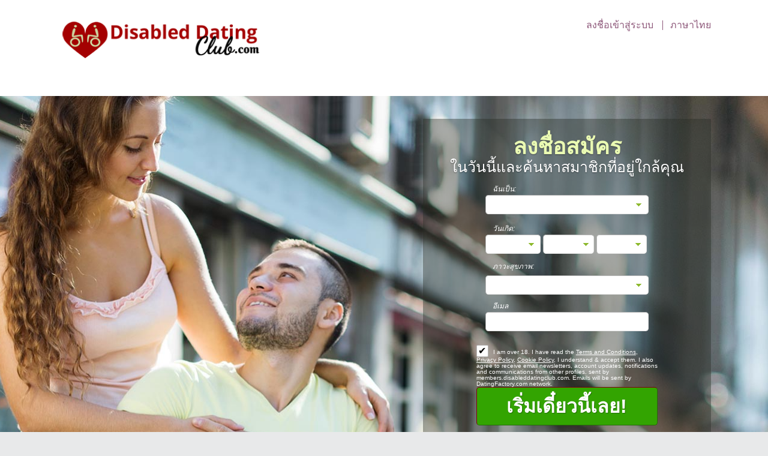

--- FILE ---
content_type: text/html;charset=UTF-8
request_url: https://members.disableddatingclub.com/?lc=th-TH
body_size: 10167
content:
<!DOCTYPE html PUBLIC "-//W3C//DTD XHTML 1.0 Transitional//EN" "http://www.w3.org/TR/xhtml1/DTD/xhtml1-transitional.dtd">
<html xmlns="http://www.w3.org/1999/xhtml">
<head>

<link rel="stylesheet" href="/scripts/external/foundation/foundation.min.css" />
<title>DISABLED DATING CLUB - The Leading Disability Dating Site - Front page</title> <meta charset="UTF-8"/> <link rel="shortcut icon" href="/favicon.ico?635bfd9&amp;4"/> <meta name="keywords" content="disabled dating, dating for disabled, disability dating, handicapped dating, disabled dating websites, disabled dating sites, disabled dating site, disabled singles, wheelchair dating, disability dating sites, dating for people with disabilities, handicapped singles, dating for disabled people, dating sites for people with disabilities, handicap dating sites, dating websites for people with disabilities, disabled cupid, disabled dating club"/>
<meta name="description" content="DisabledDatingClub.com is the premier international disability dating site. We have numerous members from all walks of life, ages, professions and backgrounds, looking for long lasting love and relationships. Join today!"/> <meta http-equiv="X-UA-Compatible" content="chrome=1"> <meta http-equiv="Content-Language" content="th"> <meta name="Language" content="Thai"> <meta name="viewport" content="width=device-width, initial-scale=1, user-scalable=no"> <link href="/theme/index.common.css?635bfd9&amp;4" rel="stylesheet"/> <link href="/theme/index.css?635bfd9&amp;4" rel="stylesheet"/> <script src="/scripts/external/jquery/jquery-1.10.2.js"></script> <script src="/scripts/lander.js?635bfd9&amp;4"></script> <!--451490.14.332.4.635bfd9-->
<!--451490.14.332.4.635bfd9-->

<script src="/scripts/external/modernizr/modernizr.min.js"></script>

<link rel="stylesheet" href="/theme/owl.carousel.css">        
<script type="text/javascript" src="/scripts/owl.carousel.min.js"></script>

<script type="text/javascript">
$(document).ready(function() {
$("#owl-carousel").owlCarousel({ /*how to customize the members block http://owlgraphic.com/owlcarousel/#customizing */
    autoPlay : 3000, /*3 sec, 'false' for rotating by clicking on the arrows*/
    items : 7, /*number of visible rotated members for desktop resolution*/
    pagination : false, //show pagination
    stopOnHover : false, /*'true' for freezing when mouse is on any member*/
    navigation : true, //show arrows for navigation
    itemsCustom : [[0, 2], [400, 3], [540, 4], [700, 5], [800, 6], [1000, 7]],
    rewindSpeed : 3000,
    slideSpeed : 600,
    navigationText : ["<img src='/images/index/prev.png' />","<img src='/images/index/next.png' />"]
  });

$(".SearchResult").css("display","block");
});
</script>
</head>

<body class="th">

<header id="headerblock">
    <div class="container">
        <div class="row">
	    <div class="large-4 medium-4 small-12 columns"> 
		<div class="Header"> <h2><a href="/"><img src="/images/logo.png?635bfd9&amp;4" alt="members.disableddatingclub.com"/></a>&nbsp;</h2> </div>
<!--451490.14.332.4.635bfd9--> <!-- your logotype -->
            </div>
	    <div class="large-5 medium-4 small-12 columns sloganm"> 
		<h1 class="slogan"><!--Add your slogan here...--></h1>
<!--451490.14.332.4.635bfd9--> <!-- your slogan -->
            </div>
	    <div class="large-3 medium-4 small-12 columns autoriz">
                <div class="autorization">
		    <div class="ico_world"><script>
$.DF.require('/scripts/components/SwitchLocale.js', '635bfd9');
</script> <div class="SwitchLocale"> <p>ภาษา:</p> <div><span class="label label-native">ภาษาไทย</span><span class="label label-lc">th</span></div><div id="switchLocalesTrigger"></div> <div class="highlighted"> <ul> <li><a href="?lc=cs-CZ">Český</a></li><li><a href="?lc=da-DK">Dansk</a></li><li><a href="?lc=de-DE">Deutsch</a></li><li><a href="?lc=en-GB">English</a></li><li><a href="?lc=en-US">English US</a></li><li><a href="?lc=es-ES">Español</a></li><li><a href="?lc=fr-FR">Français</a></li><li><a href="?lc=hr-HR">Hrvatski</a></li><li><a href="?lc=it-IT">Italiano</a></li><li><a href="?lc=lt-LT">Lietuvių</a></li><li><a href="?lc=hu-HU">Magyar</a></li><li><a href="?lc=nl-NL">Nederlands</a></li><li><a href="?lc=no">Norsk</a></li><li><a href="?lc=pl-PL">Polski</a></li><li><a href="?lc=pt-PT">Português </a></li><li><a href="?lc=sk-SK">Slovensky</a></li><li><a href="?lc=sr">Srpski</a></li><li><a href="?lc=fi-FI">Suomi</a></li><li><a href="?lc=sv-SE">Svenska</a></li><li><a href="?lc=tr-TR">Türkçe</a></li><li><a href="?lc=el-GR">Ελληνικά</a></li><li><a href="?lc=ru-RU">Русский</a></li><li><a href="?lc=ar">العربية</a></li><li><span>ภาษาไทย</span></li><li><a href="?lc=ja-JP">日本語</a></li> </ul> </div> </div>
<!--451490.14.332.4.635bfd9--></div>  <!-- language switcher here -->
                    <a href="/login" class="ico_locked"><span class="linklogin">ลงชื่อเข้าสู่ระบบ</span></a> <!-- login button or link here -->
                </div>
            </div>
        </div>
    </div>
</header>

<div id="main">
    <div class="container">
        <div class="row">
	    <div class="medium-12 columns">
                <div class="regform"> <!-- registration form -->
                     <script src="/scripts/components/RegistrationShort.js?635bfd9&amp;4"></script> <script src="/scripts/components/registrationDefaults.js?635bfd9&amp;4"></script> <script language="JavaScript" type="text/JavaScript">

	var criteriaItemsMap = null;
	// {
	//  sexId(1):{
	//           criterion_id(1):[[criterion_item_id, criterion_item_name](1), [criterion_item_id, criterion_item_name](2), ...](1),
	//           criterion_id(2):[[criterion_item_id, criterion_item_name](1), [criterion_item_id, criterion_item_name](2), ...](2)
	//           },
	//  sexId(2):{
	//           criterion_id(1):[[criterion_item_id, criterion_item_name](1), [criterion_item_id, criterion_item_name](2), ...](1),
	//           criterion_id(2):[[criterion_item_id, criterion_item_name](1), [criterion_item_id, criterion_item_name](2), ...](2)
	//           }
	// }

	var msgChooseCriteriaItem  = '';

</script> <div class="Registration RegistrationSimple"> <h2><strong>ลงชื่อสมัคร</strong><br/><span>ในวันนี้และค้นหาสมาชิกที่อยู่ใกล้คุณ</span></h2> <form action="/registration/simple" method="post" name="RegistrationCommand"> <input type="hidden" id="refererNickname" name="refererNickname" value=""/> <input type="hidden" id="refId" name="refId" value=""/> <input type="hidden" name="doRedirect" value="true"/> <input type="hidden" name="extUserSourceId" value="5"/> <dl class="horizontal" > <p class="error"></p> <dt><label for="genderId">ฉันเป็น:</label></dt> <dd> <select name="genderId" id="genderId" data-natural> <option value="0"  > </option><option value="1002"  >ผู้ชายมองหาผู้หญิง</option><option value="1001"  >ผู้ชายมองหาผู้ชาย</option><option value="2002"  >ผู้หญิงมองหาผู้หญิง</option><option value="2001"  >ผู้หญิงมองหาผู้ชาย</option> </select> </dd> </dl> <dl class="horizontal"> <p class="error"></p> <dt>วันเกิด:</dt> <dd> <select name="birthMonthPerson1" id="birthMonthPerson1" data-natural> <option value="0" selected="selected" > </option><option value="1"  >มกราคม</option><option value="2"  >กุมภาพันธ์</option><option value="3"  >มีนาคม</option><option value="4"  >เมษายน</option><option value="5"  >พฤษภาคม</option><option value="6"  >มิถุนายน</option><option value="7"  >กรกฎาคม</option><option value="8"  >สิงหาคม</option><option value="9"  >กันยายน</option><option value="10"  >ตุลาคม</option><option value="11"  >พฤศจิกายน</option><option value="12"  >ธันวาคม</option> </select> <select name="birthDayPerson1" id="birthDayPerson1" data-natural> <option value="0" selected="selected" > </option><option value="1"  >1</option><option value="2"  >2</option><option value="3"  >3</option><option value="4"  >4</option><option value="5"  >5</option><option value="6"  >6</option><option value="7"  >7</option><option value="8"  >8</option><option value="9"  >9</option><option value="10"  >10</option><option value="11"  >11</option><option value="12"  >12</option><option value="13"  >13</option><option value="14"  >14</option><option value="15"  >15</option><option value="16"  >16</option><option value="17"  >17</option><option value="18"  >18</option><option value="19"  >19</option><option value="20"  >20</option><option value="21"  >21</option><option value="22"  >22</option><option value="23"  >23</option><option value="24"  >24</option><option value="25"  >25</option><option value="26"  >26</option><option value="27"  >27</option><option value="28"  >28</option><option value="29"  >29</option><option value="30"  >30</option><option value="31"  >31</option> </select> <select name="birthYearPerson1" id="birthYearPerson1" data-natural> <option value="0" selected="selected" > </option><option value="2008"  >2008</option><option value="2007"  >2007</option><option value="2006"  >2006</option><option value="2005"  >2005</option><option value="2004"  >2004</option><option value="2003"  >2003</option><option value="2002"  >2002</option><option value="2001"  >2001</option><option value="2000"  >2000</option><option value="1999"  >1999</option><option value="1998"  >1998</option><option value="1997"  >1997</option><option value="1996"  >1996</option><option value="1995"  >1995</option><option value="1994"  >1994</option><option value="1993"  >1993</option><option value="1992"  >1992</option><option value="1991"  >1991</option><option value="1990"  >1990</option><option value="1989"  >1989</option><option value="1988"  >1988</option><option value="1987"  >1987</option><option value="1986"  >1986</option><option value="1985"  >1985</option><option value="1984"  >1984</option><option value="1983"  >1983</option><option value="1982"  >1982</option><option value="1981"  >1981</option><option value="1980"  >1980</option><option value="1979"  >1979</option><option value="1978"  >1978</option><option value="1977"  >1977</option><option value="1976"  >1976</option><option value="1975"  >1975</option><option value="1974"  >1974</option><option value="1973"  >1973</option><option value="1972"  >1972</option><option value="1971"  >1971</option><option value="1970"  >1970</option><option value="1969"  >1969</option><option value="1968"  >1968</option><option value="1967"  >1967</option><option value="1966"  >1966</option><option value="1965"  >1965</option><option value="1964"  >1964</option><option value="1963"  >1963</option><option value="1962"  >1962</option><option value="1961"  >1961</option><option value="1960"  >1960</option><option value="1959"  >1959</option><option value="1958"  >1958</option><option value="1957"  >1957</option><option value="1956"  >1956</option><option value="1955"  >1955</option><option value="1954"  >1954</option><option value="1953"  >1953</option><option value="1952"  >1952</option><option value="1951"  >1951</option><option value="1950"  >1950</option><option value="1949"  >1949</option><option value="1948"  >1948</option><option value="1947"  >1947</option><option value="1946"  >1946</option><option value="1945"  >1945</option><option value="1944"  >1944</option><option value="1943"  >1943</option><option value="1942"  >1942</option><option value="1941"  >1941</option><option value="1940"  >1940</option><option value="1939"  >1939</option><option value="1938"  >1938</option><option value="1937"  >1937</option><option value="1936"  >1936</option> </select> </dd> </dl> <dl class="horizontal"> <dt>ภาวะสุขภาพ:</dt> <dd><p class="error"></p> <select name="criteria[4]" id="criteria[4]" title="กรุณากดปุ่ม Ctrl บนแป้นพิมพ์เพื่อให้เลือกได้หลายหัวข้อ" data-natural> <option value="0"  > </option><option value="508"  >สมองพิการ</option><option value="1610"  >Aspergers</option><option value="1611"  >Autistic spectrum</option><option value="509"  >Crohn โรค</option><option value="1612"  >Mental problems</option><option value="520"  >spina bifida</option><option value="522"  >เก้าอี้เข็น</option><option value="517"  >เกี่ยวกับภาวะแขนและขาอัมพาต</option><option value="443"  >คนที่ถูกตัดแขนหรือขา</option><option value="449"  >ความผิดปกติของการพูด</option><option value="445"  >แคระแกร็น</option><option value="513"  >บกพร่องทางการเรียนรู้</option><option value="446"  >ปัญหาการได้ยิน</option><option value="448"  >ปัญหาสายตา</option><option value="516"  >เป็นโรคอัมพาตขา</option><option value="519"  >โปลิโอ</option><option value="510"  >ผู้นับถือศรัทธา</option><option value="515"  >โรคกล้ามเนื้อเสื่อม</option><option value="505"  >โรคไขข้อ</option><option value="511"  >โรคเบาหวาน</option><option value="507"  >โรคไบโพลาร์</option><option value="518"  >โรคพาร์กินสัน</option><option value="512"  >โรคลมบ้าหมู</option><option value="521"  >โรคหลอดเลือดสมองที่รอดชีวิต</option><option value="506"  >โรคหอบหืด</option><option value="514"  >หลายเส้นโลหิตตีบ</option><option value="451"  >ความพิการอื่น ๆ</option><option value="12"  >Carer</option><option value="7"  >Parent of disabled</option><option value="453"  >บวกเกี่ยวกับคนพิการ</option> </select></dd> <dt><label for="email">อีเมล</label></dt> <dd> <input title="" name="email" type="email" id="email" value="" data-required> <p class="icon warning mailCheckerHelperMessage">คุณหมายถึง <a href="javascript:viod(0)" class="apply"><span>user</span>@<b>domain.com</b></a> <a href="javascript:void(0)" class="close">&times;</a></p> <p class="icon warning"> </p> </dd> </dl> <div class="submit-block"> <p class="error"></p> <p class="submitbutton warning"> <label class="checkbox-holder" for="agree"> <input name="agree" type="checkbox" class="checkbox" id="agree" checked="checked" required/> <span class="check">&#x2714;</span> <span class="terms-rarr">&raquo;</span> </label> I am over 18. I have read the <a href="/terms/" target="_blank" tabindex="-1">Terms and Conditions</a>, <a href="/privacy/" target="_blank" tabindex="-1">Privacy Policy</a>, <a href="/cookie/" target="_blank" tabindex="-1">Cookie Policy</a>, I understand & accept them. I also agree to receive email newsletters, account updates, notifications and communications from other profiles, sent by members.disableddatingclub.com. Emails will be sent by DatingFactory.com network. </p> <p class="submitbutton"><input type="submit" class="button common submit" value="เริ่มเดี๋ยวนี้เลย!"/></p> </div> </form> </div> <!--451490.14.332.4.635bfd9-->
                </div>
	    </div>
        </div>
        <div class="row">
	    <div class="medium-12 columns">
                     <div class="SearchResult"> <h2>สมาชิกใหม่ล่าสุด</h2> <div class="MembersList owl simple" id="owl-carousel"> <div class="member  pos0"> <a href="/members/250889123" class="photolink openlargephoto" data-rating="NORMAL" rel="" title="manofsteel" target="_top"> <img id="250889123" src="//d1dyy84rrayyf4.cloudfront.net/gallery/250889123/f0e02b0f8f47f1bb39d1eb7314c86691.png" border="0" class="photo" alt="manofsteel"/> </a> <div class="member-info"> <div class="member-basic-info"> <a class="member-name ellipsis" href="/members/250889123/?referUser=250889123" title="manofsteel">manofsteel</a> <span class="member-age">35</span> </div> <div class="member-address ellipsis">แคนาดา, Saskatoon</div> </div> </div> <div class="member  pos1"> <a href="/members/202451530" class="photolink openlargephoto" data-rating="NORMAL" rel="" title="Carly_MJ" target="_top"> <img id="202451530" src="//d1dyy84rrayyf4.cloudfront.net/gallery/202451530/b01ee3034618f01b8dc67111f084f5d5.png" border="0" class="photo" alt="Carly_MJ"/> </a> <div class="member-info"> <div class="member-basic-info"> <a class="member-name ellipsis" href="/members/202451530/?referUser=202451530" title="Carly_MJ">Carly_MJ</a> <span class="member-age">34</span> </div> <div class="member-address ellipsis">ประเทศสหรัฐอเมริกา, Los Angeles</div> </div> </div> <div class="member  pos2"> <a href="/members/342893569" class="photolink openlargephoto" data-rating="NORMAL" rel="" title="bertiebrat" target="_top"> <img id="342893569" src="//d1dyy84rrayyf4.cloudfront.net/gallery/342893569/f394f34554ff6de0ffb876b852516d6d.png" border="0" class="photo" alt="bertiebrat"/> </a> <div class="member-info"> <div class="member-basic-info"> <a class="member-name ellipsis" href="/members/342893569/?referUser=342893569" title="bertiebrat">bertiebrat</a> <span class="member-age">53</span> </div> <div class="member-address ellipsis">ประเทศสหรัฐอเมริกา, Austin</div> </div> </div> <div class="member  pos3"> <a href="/members/1065520091" class="photolink openlargephoto" data-rating="NORMAL" rel="" title="deadcrow69" target="_top"> <img id="1065520091" src="//d1dyy84rrayyf4.cloudfront.net/gallery/1065520091/9d89c7e7b09f1819e0c18880588298ee.png" border="0" class="photo" alt="deadcrow69"/> </a> <div class="member-info"> <div class="member-basic-info"> <a class="member-name ellipsis" href="/members/1065520091/?referUser=1065520091" title="deadcrow69">deadcrow69</a> <span class="member-age">45</span> </div> <div class="member-address ellipsis">ประเทศสหรัฐอเมริกา, Greeneville</div> </div> </div> <div class="member  pos4"> <a href="/members/86832628" class="photolink openlargephoto" data-rating="NORMAL" rel="" title="Mz_KURVASHiiS" target="_top"> <img id="86832628" src="//d1dyy84rrayyf4.cloudfront.net/gallery/86832628/b3eb579e5259b4b8ef6dd4d7d3d2e87c.png" border="0" class="photo" alt="Mz_KURVASHiiS"/> </a> <div class="member-info"> <div class="member-basic-info"> <a class="member-name ellipsis" href="/members/86832628/?referUser=86832628" title="Mz_KURVASHiiS">Mz_KURVASHiiS</a> <span class="member-age">41</span> </div> <div class="member-address ellipsis">ประเทศสหรัฐอเมริกา, Alton</div> </div> </div> <div class="member  pos5"> <a href="/members/2098396712" class="photolink openlargephoto" data-rating="NORMAL" rel="" title="ivorybeauty30" target="_top"> <img id="2098396712" src="//d1dyy84rrayyf4.cloudfront.net/gallery/2098396712/0fdbb10732a13320051dc78acfe5c1a3.png" border="0" class="photo" alt="ivorybeauty30"/> </a> <div class="member-info"> <div class="member-basic-info"> <a class="member-name ellipsis" href="/members/2098396712/?referUser=2098396712" title="ivorybeauty30">ivorybeauty30</a> <span class="member-age">43</span> </div> <div class="member-address ellipsis">ประเทศสหรัฐอเมริกา, Maumee</div> </div> </div> <div class="member  pos6"> <a href="/members/235216821" class="photolink openlargephoto" data-rating="NORMAL" rel="" title="Kizi" target="_top"> <img id="235216821" src="//d1dyy84rrayyf4.cloudfront.net/gallery/235216821/f75a67cd08e53991ff6d53189d21ef83.png" border="0" class="photo" alt="Kizi"/> </a> <div class="member-info"> <div class="member-basic-info"> <a class="member-name ellipsis" href="/members/235216821/?referUser=235216821" title="Kizi">Kizi</a> <span class="member-age">55</span> </div> <div class="member-address ellipsis">แคนาดา, Gatineau</div> </div> </div> <div class="member  pos7"> <a href="/members/2078124540" class="photolink openlargephoto" data-rating="NORMAL" rel="" title="Left eye don't cry" target="_top"> <img id="2078124540" src="//d1dyy84rrayyf4.cloudfront.net/gallery/2078124540/ff1fef23c6d126acd3778140830dff29.png" border="0" class="photo" alt="Left eye don't cry"/> </a> <div class="member-info"> <div class="member-basic-info"> <a class="member-name ellipsis" href="/members/2078124540/?referUser=2078124540" title="Left eye don't cry">Left eye don't cry</a> <span class="member-age">40</span> </div> <div class="member-address ellipsis">แคนาดา, Montreal</div> </div> </div> <div class="member  pos8"> <a href="/members/1207531139" class="photolink openlargephoto" data-rating="NORMAL" rel="" title="jw_sjca" target="_top"> <img id="1207531139" src="//d1dyy84rrayyf4.cloudfront.net/gallery/1207531139/4ad7cd0f1ecb87de63a9ca147682ca90.png" border="0" class="photo" alt="jw_sjca"/> </a> <div class="member-info"> <div class="member-basic-info"> <a class="member-name ellipsis" href="/members/1207531139/?referUser=1207531139" title="jw_sjca">jw_sjca</a> <span class="member-age">58</span> </div> <div class="member-address ellipsis">ประเทศสหรัฐอเมริกา, San Jose</div> </div> </div> <div class="member  pos9"> <a href="/members/30167337" class="photolink openlargephoto" data-rating="NORMAL" rel="" title="heynow75" target="_top"> <img id="30167337" src="//d1dyy84rrayyf4.cloudfront.net/gallery/30167337/fdf1c22caae58663bc6d0ad1f9dfe325.png" border="0" class="photo" alt="heynow75"/> </a> <div class="member-info"> <div class="member-basic-info"> <a class="member-name ellipsis" href="/members/30167337/?referUser=30167337" title="heynow75">heynow75</a> <span class="member-age">52</span> </div> <div class="member-address ellipsis">ประเทศสหรัฐอเมริกา, East Meadow</div> </div> </div> <div class="member  pos10"> <a href="/members/1868711172" class="photolink openlargephoto" data-rating="NORMAL" rel="" title="cooljeff50" target="_top"> <img id="1868711172" src="//d1dyy84rrayyf4.cloudfront.net/gallery/1868711172/5a3dbe4dd9cce38e548b3406e25c3277.png" border="0" class="photo" alt="cooljeff50"/> </a> <div class="member-info"> <div class="member-basic-info"> <a class="member-name ellipsis" href="/members/1868711172/?referUser=1868711172" title="cooljeff50">cooljeff50</a> <span class="member-age">39</span> </div> <div class="member-address ellipsis">แคนาดา, Kitchener</div> </div> </div> <div class="member  pos11"> <a href="/members/2038117332" class="photolink openlargephoto" data-rating="NORMAL" rel="" title="love4life" target="_top"> <img id="2038117332" src="//d1dyy84rrayyf4.cloudfront.net/gallery/2038117332/21333e7466038f815137af9170fb8dbb.png" border="0" class="photo" alt="love4life"/> </a> <div class="member-info"> <div class="member-basic-info"> <a class="member-name ellipsis" href="/members/2038117332/?referUser=2038117332" title="love4life">love4life</a> <span class="member-age">50</span> </div> <div class="member-address ellipsis">ประเทศสหรัฐอเมริกา, Verona</div> </div> </div> <div class="member featured pos12"> <div class="membership"><span>วีไอพี</span></div> <a href="/members/1120260386" class="photolink openlargephoto" data-rating="NORMAL" rel="" title="tammy dale 20" target="_top"> <img id="1120260386" src="//d1dyy84rrayyf4.cloudfront.net/gallery/1120260386/29b86090f312dc7cd34083ec41dd9d64.png" border="0" class="photo" alt="tammy dale 20"/> </a> <div class="member-info"> <div class="member-basic-info"> <a class="member-name ellipsis" href="/members/1120260386/?referUser=1120260386" title="tammy dale 20">tammy dale 20</a> <span class="member-age">21</span> </div> <div class="member-address ellipsis">แคนาดา, Ottawa</div> </div> </div> <div class="member  pos13"> <a href="/members/1445078146" class="photolink openlargephoto" data-rating="NORMAL" rel="" title="Happyman123" target="_top"> <img id="1445078146" src="//d1dyy84rrayyf4.cloudfront.net/gallery/1445078146/f5fbfc7c3b10d70dcdb9e36a6f8e6fe3.png" border="0" class="photo" alt="Happyman123"/> </a> <div class="member-info"> <div class="member-basic-info"> <a class="member-name ellipsis" href="/members/1445078146/?referUser=1445078146" title="Happyman123">Happyman123</a> <span class="member-age">65</span> </div> <div class="member-address ellipsis">แคนาดา, Calgary</div> </div> </div> <div class="member  pos14"> <a href="/members/1151310500" class="photolink openlargephoto" data-rating="NORMAL" rel="" title="bekbek" target="_top"> <img id="1151310500" src="//d1dyy84rrayyf4.cloudfront.net/gallery/1151310500/30ef2ee0c6335886f48fa2363df62a31.png" border="0" class="photo" alt="bekbek"/> </a> <div class="member-info"> <div class="member-basic-info"> <a class="member-name ellipsis" href="/members/1151310500/?referUser=1151310500" title="bekbek">bekbek</a> <span class="member-age">67</span> </div> <div class="member-address ellipsis">ประเทศสหรัฐอเมริกา, Ankeny</div> </div> </div> <div class="member  pos15"> <a href="/members/195356554" class="photolink openlargephoto" data-rating="NORMAL" rel="" title="jennifer2606" target="_top"> <img id="195356554" src="//d1dyy84rrayyf4.cloudfront.net/gallery/195356554/37ce0573af87896611d5590c495a56e9.png" border="0" class="photo" alt="jennifer2606"/> </a> <div class="member-info"> <div class="member-basic-info"> <a class="member-name ellipsis" href="/members/195356554/?referUser=195356554" title="jennifer2606">jennifer2606</a> <span class="member-age">37</span> </div> <div class="member-address ellipsis">ประเทศสหรัฐอเมริกา, Edwardsville</div> </div> </div> <div class="member  pos16"> <a href="/members/1568751440" class="photolink openlargephoto" data-rating="NORMAL" rel="" title="sweetfay" target="_top"> <img id="1568751440" src="//d1dyy84rrayyf4.cloudfront.net/gallery/1568751440/aec4d1c366eb3ceeac7d3beb3aff2abd.png" border="0" class="photo" alt="sweetfay"/> </a> <div class="member-info"> <div class="member-basic-info"> <a class="member-name ellipsis" href="/members/1568751440/?referUser=1568751440" title="sweetfay">sweetfay</a> <span class="member-age">62</span> </div> <div class="member-address ellipsis">ประเทศสหรัฐอเมริกา, Missouri City</div> </div> </div> <div class="member  pos17"> <a href="/members/287642112" class="photolink openlargephoto" data-rating="NORMAL" rel="" title="babiegerl837" target="_top"> <img id="287642112" src="//d1dyy84rrayyf4.cloudfront.net/gallery/287642112/71b7cc28929e31073d1bfe4ca2e20f88.png" border="0" class="photo" alt="babiegerl837"/> </a> <div class="member-info"> <div class="member-basic-info"> <a class="member-name ellipsis" href="/members/287642112/?referUser=287642112" title="babiegerl837">babiegerl837</a> <span class="member-age">42</span> </div> <div class="member-address ellipsis">ประเทศสหรัฐอเมริกา, Mokena</div> </div> </div> <div class="member  pos18"> <a href="/members/1725947454" class="photolink openlargephoto" data-rating="NORMAL" rel="" title="Joe Parsons" target="_top"> <img id="1725947454" src="//d1dyy84rrayyf4.cloudfront.net/gallery/1725947454/9047d551e52846785e860b18caf4e1b8.png" border="0" class="photo" alt="Joe Parsons"/> </a> <div class="member-info"> <div class="member-basic-info"> <a class="member-name ellipsis" href="/members/1725947454/?referUser=1725947454" title="Joe Parsons">Joe Parsons</a> <span class="member-age">34</span> </div> <div class="member-address ellipsis">ประเทศสหรัฐอเมริกา, Searcy</div> </div> </div> <div class="member  pos19"> <a href="/members/1394821336" class="photolink openlargephoto" data-rating="NORMAL" rel="" title="eugene86" target="_top"> <img id="1394821336" src="//d1dyy84rrayyf4.cloudfront.net/gallery/1394821336/f5e081def7be9f92239198521276184c.png" border="0" class="photo" alt="eugene86"/> </a> <div class="member-info"> <div class="member-basic-info"> <a class="member-name ellipsis" href="/members/1394821336/?referUser=1394821336" title="eugene86">eugene86</a> <span class="member-age">39</span> </div> <div class="member-address ellipsis">แคนาดา, Montreal</div> </div> </div> </div> </div>
<!--451490.14.332.4.635bfd9-->
	    </div>
        </div>
    </div>
</div>

<footer>
    <div class="container">
        <div class="row">
	    <div class="medium-12 columns">
                <p><strong><span style="font-size: 14pt;">Welcome To Disabled Dating Club - First Choice For Disability Dating Since 2004!</span></strong></p> <p style="text-align: justify;">&nbsp;</p> <p style="text-align: justify;"><span style="font-size: 12pt;">DisabledDatingClub.com is your number one destination for disabled dating on the internet. We have lots of members from all over the UK, USA, Canada, Europe, Australia, Asia and all over the world who are ready and waiting to get to know you. We are a unique disabled dating service with the solutions needed, to help you in your quest for love.</span></p> <p style="text-align: justify;">&nbsp;</p> <p style="text-align: justify;"><span style="font-size: 12pt;">We understand the hurdles posed by dealing with a disability. That's why we're here to help you find someone, no matter if you want a close friend, a fling, or something more serious. The services of our disabled dating online site are guaranteed to assist you find just what you're searching for.</span></p> <p style="text-align: justify;">&nbsp;</p> <p style="text-align: justify;"><span style="font-size: 12pt;">Our main objective is to provide you with somewhere you can meet, talk, and get familiar with one another. We provide a safe, protected, and comfortable setting. We also pledge to keep your personal info safe. We provide a welcoming setting that places you at ease and allows you to be yourself. We also have meticulous procedures and do our best, to protect you from spammers and fakes. You can be confident that the persons you talk to are legitimate registered members, who are equally as interested in discovering love as you.</span></p> <p style="text-align: justify;">&nbsp;</p> <p style="text-align: justify;"><span style="font-size: 12pt;">We made our disability dating website to assist people a lot like you, find romance while living with a disability. Despite the fact that there are lots of dating online sites available, few of them emphasize disabled singles like we do.</span></p> <p style="text-align: justify;">&nbsp;</p> <p style="text-align: justify;"><span style="font-size: 12pt;">We are inspired by our mission of helping individuals discover people, who have the same appreciation and understanding of living with a disability, as one another, and encouraging them to come together. It may sound like boasting but we ae confident that our disability dating website has helped 1000s of disabled individuals, like yourself, uncover their perfect match.</span></p> <p style="text-align: justify;">&nbsp;</p> <p style="text-align: justify;"><span style="font-size: 12pt;">Established in 2004, DisabledDatingClub.com has quickly become one of the most rapidly growing disabled dating sites around. We welcome more new registered members daily. Each one of those persons could perhaps be "the one" for you.</span></p> <p style="text-align: justify;">&nbsp;</p> <p style="text-align: justify;"><span style="font-size: 12pt;">So start your FREE trial today. Start getting to know other members, swap pictures, enjoy yourself in a cheeky web cam chat, and flirt with the people who really tickle your fancy. We have registered members from all over the UK, USA, Canada, Europe, Australia, Asia and worldwide, so you never know where you could find romance.</span></p> <p style="text-align: justify;">&nbsp;</p> <p style="text-align: justify;"><span style="font-size: 12pt;">This is only one of the reasons why on-line dating is taking dating to a whole new level. On-line disabled dating connects you to folks, that you would RARELY have had the ability to connect to, until now. Just one simple "hello" may be all it takes to get things started. Our easy-to-use interface will get you figuring out who's best for you in no time at all. And of course our online disabled dating site is totally mobile friendly also.</span></p> <p style="text-align: justify;">&nbsp;</p> <p style="text-align: justify;"><span style="font-size: 12pt;">Our interactive tools make things much easier for you to discover love. We also have a host of support options including email support and telephone support, if you get stuck. If you need a little advice getting going, then just check the frequently asked questions. These are the questions we get asked a lot, so you can quite possibly get your answer here.</span></p> <p style="text-align: justify;">&nbsp;</p> <p style="text-align: justify;"><span style="font-size: 12pt;">You can sign up to our online site even if you aren't differently-abled. We only ask that you show respect to every one of our members, and recognize that our main emphasis is, and will always be, disabled singles.</span></p> <p style="text-align: justify;">&nbsp;</p> <p style="text-align: justify;"><span style="font-size: 12pt;">Our sign up process is simple to use, meaning you can be browsing countless members in a matter of minutes. Bear in mind that each one of them is looking for romance, much like you. So why not make use of our pleasant and safe environment to discover the love that you've been looking for all your life?</span></p> <p style="text-align: justify;">&nbsp;</p> <p style="text-align: justify;"><a href="http://members.disableddatingclub.com/registration/"><span style="font-size: 12pt;">Join And Start Your FREE Trial Now!</span></a></p><center><p>
<!--451490.14.332.4.635bfd9--> <!-- your welcome text here -->
	    </div>
        </div>
        <div class="row">
	    <div class="medium-12 columns">
	        <div class="Footer"> <ul id="bottonNavigation"> <li><a href="/about/">เกี่ยวกับ</a></li> <li><a href="/terms/">เงื่อนไขการใช้งาน</a></li> <li><a href="/privacy/">ความเป็นส่วนตัว</a></li> <li><a href="/cookie/">คุกกี้</a></li> <li><a href="/faq/">คำถามที่ถูกถามบ่อยๆ</a></li> </ul> <div id="copyright">&copy; 2008-2024 <br/>ขับเคลื่อนโดย Dating Factory</div> </div> <div class="clear"></div> <p class="warningNotification"> </p> <div class="custom_footer_content"> <!--This is page footer--> </div>
<!--451490.14.332.4.635bfd9-->  <!-- this macro contains footer links, copyrights and footer custom block for your content -->
                <!-- System every_page_tracking_code -->
<!-- System Internal_Footer_Tracking_Code -->
<!-- t332-gray-dark-red.disabled.dating -->
<script type="text/javascript">
var gaJsHost = (("https:" == document.location.protocol) ? "https://ssl." : "http://www.");
document.write(unescape("%3Cscript src='" + gaJsHost + "google-analytics.com/ga.js' async type='text/javascript'%3E%3C/script%3E"));
</script>
<script type="text/javascript">
try {
var systemPageTracker = _gat._getTracker("UA-8993531-7");
systemPageTracker._setDomainName("auto");
systemPageTracker._setVar("dating/disabled/l1/gray-dark-red/t332"); 
systemPageTracker._setCustomVar(1, 'ipTV', escape(navigator.userAgent), 2);
systemPageTracker._setCustomVar(2, 'PROFILE_AGE_IN_DAYS', '', 2);
systemPageTracker._trackPageview();
} catch(err) {}</script>
<!-- Google Analytics -->
<script>
(function(i,s,o,g,r,a,m){i['GoogleAnalyticsObject']=r;i[r]=i[r]||function(){
(i[r].q=i[r].q||[]).push(arguments)},i[r].l=1*new Date();a=s.createElement(o),
m=s.getElementsByTagName(o)[0];a.async=1;a.src=g;m.parentNode.insertBefore(a,m)
})(window,document,'script','https://www.google-analytics.com/analytics.js','ga');

ga('create', 'UA-133198904-5', 'auto');
ga('send', 'pageview');
</script>
<!-- End Google Analytics -->


<!-- Google Tag Manager -->
<script>(function(w,d,s,l,i){w[l]=w[l]||[];w[l].push({'gtm.start':
new Date().getTime(),event:'gtm.js'});var f=d.getElementsByTagName(s)[0],
j=d.createElement(s),dl=l!='dataLayer'?'&l='+l:'';j.async=true;j.src=
'https://www.googletagmanager.com/gtm.js?id='+i+dl;f.parentNode.insertBefore(j,f);
})(window,document,'script','dataLayer','GTM-W2VM8FG');</script>
<!-- End Google Tag Manager --> <noscript> <img src="/ga.do?utmac=MO-8993531-7&amp;utmn=1500645698&amp;utmr=-&amp;utmp=%3Flc%3Dth-TH&amp;guid=ON"/> </noscript>
<!--451490.14.332.4.635bfd9-->
	    </div>
        </div>
    </div>
</footer>

<!-- BannerPlace#--> <!--451490.14.332.4.635bfd9-->
</body>
</html>
<!--451490.14.332.4.635bfd9-->

--- FILE ---
content_type: text/css;charset=utf-8
request_url: https://members.disableddatingclub.com/theme/index.css?635bfd9&4
body_size: 3597
content:
@import url(https://fonts.googleapis.com/css?family=Roboto:500&subset=latin,cyrillic-ext,latin-ext,cyrillic,greek-ext,greek);

@media screen {

/* Upload your main image to the following path or change if needed. Go to 'Other pages & files'->folder 'images'->upload an image with the name 'visual.jpg'.
For changing of current color theme go to 'Theme & Colours - Theme' */

    div#main {background-image:url(/images/index/visual.jpg); background-repeat: no-repeat; background-position: center -50px;}

/* --------------------------------- */


html {margin:0; padding:0;}
body  {margin:0; padding:0; font:normal 1em Arial, sans-serif; text-align:left; background:#E8E9EA;  font-family:;}

a {text-decoration:none;}
a img {border:none;}

/* Typography resets */
div,dl,dt,dd,ul,ol,li,h1,h2,h3,h4,h5,h6,pre,form,p,blockquote,th,td { margin: 0;  padding: 0; }

/* Default paragraph styles */
p {font-family: inherit;  font-weight: normal;  font-size: 1rem;  line-height: 1.6; text-rendering: optimizeLegibility;}

/* Default header styles */
h1, h2, h3, h4, h5, h6 { font-weight: normal;  font-style: normal;  text-rendering: optimizeLegibility;  margin-top: 0.2rem;  margin-bottom: 0.5rem;  line-height: 1.4;}
h1 {  font-size: 2.125rem; }
h2 {  font-size: 1.6875rem; }
h3 {  font-size: 1.375rem; }
h4 {  font-size: 1.425rem; }
h5 {  font-size: 1.125rem; }
h6 {  font-size: 1rem; }

.row {margin-bottom:0em; position:relative; max-width:70em;}
.text-center {text-align:center;}

	.strong {font-weight:bold;}
	div.clear {clear:both; height:1px; overflow:hidden; font-size:1px;}

	div.holder {text-align:center; clear:both; position:relative;}
	.container {position:relative;}

/* styles for header block */

	header { width:100%; z-index:1000; padding:1.5em 0; position:relative; background:#fff;}

	div.Header {text-align:left; position:relative; padding:0;}
	div.Header:empty {display:none;}
	div.Header h2 {font-weight:normal; color:#008CD5; font-size:28px; padding:0; margin:0;}

	div#topDecoration {clear:both; height:3px; position:relative; width:100%;}
	div#topDecoration div.one {height:3px; overflow:hidden; background:#850000; position:relative;}

	div.autorization {position:relative; float:right; margin:0; padding:10px 0 0; font-family:'Calibri', Arial, sans-serif;}

	.ico_world { position:relative; float:right; border-left:1px solid #8D5779;}
	.pict { position:relative;}
	.ico_locked { position:relative; float:right; margin:0;}
	.ico_locked:hover {text-decoration:none;}

	div.SwitchLocale {right:auto; bottom:auto; padding:0; position:relative; float:none; margin:0; font-size:100%; }
	div.SwitchLocale p {display:none;}
	div.SwitchLocale div {margin:0;}
	div.SwitchLocale div span.label {white-space:nowrap; border:none; padding:0 0 0 12px; font-weight:normal; cursor:pointer; font-size:1em; color:#850000; line-height:1; height:auto; color:#8D5779; text-transform:uppercase;}
	div.SwitchLocale div span.label:hover {text-decoration:none;}
	div.SwitchLocale div#switchLocalesTrigger {display:none;}
	div.SwitchLocale div b {display:none;}
	div.SwitchLocale div.highlighted {top:31px;}
	div.SwitchLocale div.highlighted ul li a {font:normal 80% Arial,Helvetica,sans-serif;}
	div.SwitchLocale div.highlighted ul li span {font:bold 80% Arial,Helvetica,sans-serif;}

	.linklogin {position:relative; color:#8D5779; font-size:1em; padding:0px 15px 0 0; float:none; text-align:right; line-height:1; font-weight:normal; margin:0; cursor:pointer; text-transform:uppercase;}
	.linklogin:hover {text-decoration:none;}

	h1.slogan {text-align:center; line-height:1.2; padding:7px 0 0; color:#008CD5; font-size:1.5em; position:relative; font-weight:normal; margin:0; text-transform:uppercase; font-family:'Calibri', Arial, sans-serif;}
	h1.slogan:empty {display:none;}
	.columns.sloganm {padding:0;}

/* styles for main block with registration form */

	p.submitbutton {margin:0px; padding:0; zoom:0; position:relative;}
	.button, .submit {cursor:pointer;}

    .regform {position:relative; width:480px; margin:2.375em 0 3em; border-radius:1px; background:rgba(38,43,36,0.4); padding:1.5em 1.5em 1em; float:right;}
	div.Registration {width:100%; margin:0; padding:0; position:relative; z-index:255; font-family:Arial, sans-serif;}
	div.Registration form {padding:0; margin:0 auto; width:70%;}

	div.Registration input.submit {width:100%; color:#ffffff; text-align:center; padding:0; margin:0; line-height:normal;
font-size: 2em; height: 2em; border-radius:5px; background:#33A401; -webkit-appearance: none; text-shadow:1px 1px 1px #236F01; font-weight:bold;  font-family:Arial, sans-serif;}
	div.Registration input.submit:hover { background:#236F01;}

body.ru div.Registration input.submit {font-size:1.5em;}

	div.Registration h2 {font-size: 1.56em; font-weight: 500; line-height: 1.1; margin:0.1em 0 0.5em; color:#fff; text-shadow:0 1px 2px rgba(0, 0, 0, 0.4); padding:0; text-align: center;}
	div.Registration h2 strong {font-size:100%; padding:0; color:#eafab3; font-size:1.5em;}
	body.en div.Registration h2 strong { font-size:2em;}

	div.Registration dl.horizontal {margin:0;}
	div.Registration dl.horizontal dt {font-size:0.75em; width:90%; padding:0 0 0 1em; float:none; color:#fff; font-style:italic; margin:0 0 0 5%;}
	div.Registration dl.horizontal dd {width:90%; float:none;margin:0 0 0 5%;}

	div.Registration dl.horizontal dd.nolabel {font-size:11px; white-space:normal; color:#585858;}
	div.Registration dl.horizontal dd.nolabel label {white-space:normal;}

	div.Registration dd input.checkbox {width:auto}
	div.Registration dd input, div.Registration dd select {border-radius: 5px; height: 2em; color:#585858; border-color:#b1b1b1 e0e0e0 e0e0e0 b1b1b1; font-size:1em; padding:0.4em; appearance:none; -moz-appearance:none; -o-appearance:none; -webkit-appearance:none;}
	div.Registration dd select  {background-image:url(/images/index/select_arrow.png); background-position: 96% center; background-repeat: no-repeat;}

	div.Registration dd input.checkbox {width:auto}

	div.Registration select#birthYearPerson1, div.Registration select#birthYearPerson2 {width:31%; background-position: 88% center;}
	div.Registration select#birthMonthPerson1, div.Registration select#birthMonthPerson2 {width:34%; background-position: 88% center; margin:0;}
	div.Registration select#birthDayPerson1, div.Registration select#birthDayPerson2 {width:31%; background-position: 88% center; margin:0;}

	div.Registration a {color:#585858;}
	div.Registration dl dd {margin-bottom: 0.6em !important;}
    div.Registration dl dt {margin-bottom: 1px !important;}

	div.RegistrationSimple p.warning {margin:3px 0; font-size:0.6em; color:#fff;}
	div.RegistrationSimple div.submit-block p.warning { margin:10px 0 0; color:#fff;  line-height:1.1;}
	div.RegistrationSimple div.submit-block p.warning a {text-decoration:underline; color:#fff;}
	div.RegistrationSimple div.submit-block p.warning a:hover {text-decoration:none;}
	div.RegistrationSimple p.error {left:5%; width:90%; line-height:1;}

	.submit-block {clear: both; position: relative;}

	div.Sidebar.Left {position:relative!important; left:auto!important; top:auto!important; text-align:center; z-index:0;}
	div.Sidebar .SidebarItem {clear:none; position:relative!important; background:none; padding:0; box-shadow:none!important; border-radius:0!important;  padding:0!important; margin:2em 0 0; float:none;}
	.SocialLogin {display:inline-block;}
	.SwitchLayout {display:none;}
	ul.icons li {float:left; margin:0 10px;}


/* styles for media block with members block and welcome text */

	.SearchResult {float:none; display:none; margin:3.25em 0 3.5em; position:relative; padding:8px 2%; width:100%; background:#fff;}
	div.SearchResult h2 {text-align:left; line-height:1; padding:0 0 0.3em; text-transform:uppercase; font-size:2.3em; display:none;}
    div.simple {position;relative;}
	div.simple div.member, div.simple div.member.featured {border:none; width:90%; height:auto; margin:0; padding:0; position:relative; overflow:hidden; border:none; font-size:100%;}
	.member-name {display:none;}
	div.member img {width:100%; height:auto;}

    div.welcome {font-size: 1.125em; font-weight: normal; line-height: 1.3; padding:1em 0 2em; text-align:left; color:#555; font-family:'Calibri', Arial, sans-serif;}
	div.welcome h1, div.welcome h2, div.welcome h3, div.welcome h4 {text-align:left; line-height:1; padding:0; font-size:1.66em; font-weight:normal; color:#555;}

/* styles for footer block */

    footer {padding: 2em 0;}

	ul#bottonNavigation {margin:0px auto; padding:0; list-style:none; float:none; height:auto; overflow:hidden; font-size:100%; text-align:center;}
	ul#bottonNavigation li {margin:0; padding:0 0.75em; list-style:none; float:none; display:inline;}
	ul#bottonNavigation li.last {border-right-style:none;}
	ul#bottonNavigation li a {color:#707070; font-size:0.75em; text-decoration:underline; font-family:'Calibri', Arial, sans-serif; text-transform:uppercase;}
	ul#bottonNavigation li a:hover {text-decoration:none;}

    div#copyright {float:none; text-align:center; font-size:0.75em; color:#707070; padding:0; margin:10px auto 0; clear:both; font-family:'Calibri', Arial, sans-serif;}
    div#copyright a {color:#707070;}
    div#copyright br {display:none;}

	p.warningNotification {color:#707070; margin:0 auto; padding:1em 0; text-align:center; width:55%;}

	.hideInShortForm {display: none !important;}

	.custom_footer_content {padding:2.5em 0 0.5em; position:relative;}
	.custom_footer_content .row {margin:0;}
	.custom_footer_content p {font-size:0.75em; color:#707070; line-height:1.2; font-family:Arial;}
	.custom_footer_content h1, .custom_footer_content h2, .custom_footer_content h3, .custom_footer_content h4 {font-size:1em; color:#707070; font-family:Arial;}


    .owl-carousel .owl-wrapper-outer {z-index:1;}
    .owl-controls {position:absolute; width:100%; left:0; top:0;}
    .owl-buttons {position:relative; width:100%;}
	.owl-theme .owl-controls .owl-buttons div {margin:0;}
    .owl-prev {position:absolute; left:-1.75em; top:3.4em;}
    .owl-next {position:absolute; right:-1.8em; top:3.4em;}

}

@media only screen and (min-width: 681px) {

}
@media only screen and (min-width: 1490px) {
    div#main {background-size:100% auto;}
}
@media only screen and (max-width: 65.063em) {
    .owl-controls {display:none!important;}
	div#main {background-size:140% auto; background-position:30% top;}
	.SearchResult {margin:2.5em 0 1.5em;}
}
@media only screen and (max-width: 56.063em){
	div#main {background-size:150% auto; background-position:40% top;}
	.regform {width:400px; padding-left:0; padding-right:0;}
	.SearchResult {margin:2.5em 0 0.5em;}
}

@media only screen and (max-width: 40.063em) {
	body {background:#fff;}
	div#main {background-size:230% auto; background-position:15% top;}
	header {padding:0.1em 0 1em;}
    h1.slogan {font-size:1.125em; padding:0 10px;}
	div.Header {margin:2.2em 0 0;}
	div#main .column, div#main .columns{padding:0;}
	div.regform {margin:0 auto; border-radius:0; width:100%; padding:0 0 1em;}
	div.Registration  h2 {margin:0.1em 0.5em 0.5em;}
	div.Registration dl dd { margin-bottom: 0.5em !important;}
	div.Sidebar .SidebarItem {margin:1.5em 0 0;}

	.autoriz {position:absolute; top:0; left:0;}
	div.autorization {margin:0; width:100%;}
	div.SwitchLocale div span.label {}
    div.SwitchLocale div.highlighted {width:160px!important; top:32px;}
    div.SwitchLocale div.highlighted ul {width:140px; border-right:none; padding:0 10px;}
    div.SwitchLocale div.highlighted ul li a, div.SwitchLocale div.highlighted ul li span {font-size:1.2em; height:auto; line-height:1.4;}
    .float {display:block;}
    div.SwitchLocale div#switchLocalesTrigger {height:auto; background:none; width:auto; display:block;}
	.ico_world {display:inline; float:right; border:none;}
	.ico_locked {display:inline; float:left;}

	footer {padding:1em 0;}
	ul#bottonNavigation {text-align:left;}
	ul#bottonNavigation li {display:block; border-bottom:1px solid #f3f2f2; padding:10px 0 3px 2em; line-height:1;}
	ul#bottonNavigation li a {text-decoration:none; color:#888888; font-family:Arial, sans-serif;}

    div#copyright {text-align:center; float:none; margin:20px 0 0; color:#c8c8c8;}
    p.warningNotification {width:auto; padding:1.5em 2em 0.5em 2em; text-align:center; color:#c8c8c8;}
	.custom_footer_content {padding:1em 0 0.5em;}
	.custom_footer_content p, .custom_footer_content h1, .custom_footer_content h2, .custom_footer_content h3, .custom_footer_content h4  {color:#888888;}

    div.welcome {font-size:1em; color:#626161;}
	div.welcome h1, div.welcome h2, div.welcome h3, div.welcome h4 {color:#626161;}
	.SearchResult {margin:0.2em 2% 0; width:96%; padding:8px 0% 8px 4%;}
}

@media only screen and (max-width: 30.063em) {
	div#main {background-size:300% auto;}
	div.Registration input.submit {font-size:1.875em;}
body.ru div.Registration input.submit {font-size:1.25em;}
	div.Registration dd input, div.Registration dd select {height:auto;}
	div.Registration  h2 {font-size:1.25em;}
	div.Registration dl.horizontal dt {width:100%; margin:0;}
	div.Registration dl.horizontal dd {width:100%; margin:0;}
	div.RegistrationSimple p.error {left:0%; width:100%;}
	div.Registration form {width:90%;}

	div.welcome h1, div.welcome h2, div.welcome h3, div.welcome h4 {font-size:1.7em;}
	.SearchResult {margin:0.2em 3% 0; width:94%;}
}

@media only screen and (max-width: 16.063em) {
	div.Registration  h2 {font-size:1.2em;}
	div.Registration h2 strong {font-size:1.5em;}
body.en div.Registration h2 strong {font-size:1.5em;}
	div.Registration input.submit {font-size:1.5em;}
body.ru  div.Registration input.submit {font-size:1em;}
	div.Registration select#birthDayPerson1, div.Registration select#birthDayPerson2 {width:29%;}
	div.SwitchLocale div.highlighted {right:-30px;}
}
@media screen and (-webkit-min-device-pixel-ratio:0) {

}
/*451490.1.332.4.635bfd9*/

--- FILE ---
content_type: image/svg+xml
request_url: https://members.disableddatingclub.com/mobile/theme/images/checkmark.svg
body_size: 647
content:
<?xml version="1.0" encoding="utf-8"?>
<!-- Generator: Adobe Illustrator 21.1.0, SVG Export Plug-In . SVG Version: 6.00 Build 0)  -->
<svg version="1.1" id="Layer_1" xmlns="http://www.w3.org/2000/svg" xmlns:xlink="http://www.w3.org/1999/xlink" x="0px" y="0px"
	 viewBox="0 0 32 32" style="enable-background:new 0 0 32 32;" xml:space="preserve">
<path id="checkmark" d="M13,27.5c-0.6,0-1.1-0.2-1.5-0.6L0.6,16.7C0.2,16.2,0,15.7,0,15.1c0-0.6,0.2-1.1,0.6-1.5l1.5-1.5
	c0.4-0.4,1-0.6,1.5-0.6s1.1,0.2,1.5,0.6l7.8,7.4L26.8,5.1c0.4-0.4,0.9-0.6,1.5-0.6h0c0.6,0,1.1,0.2,1.5,0.6l1.5,1.5
	c0.8,0.8,0.8,2.2,0,3L14.5,26.9C14.1,27.3,13.6,27.5,13,27.5z"/>
</svg>
